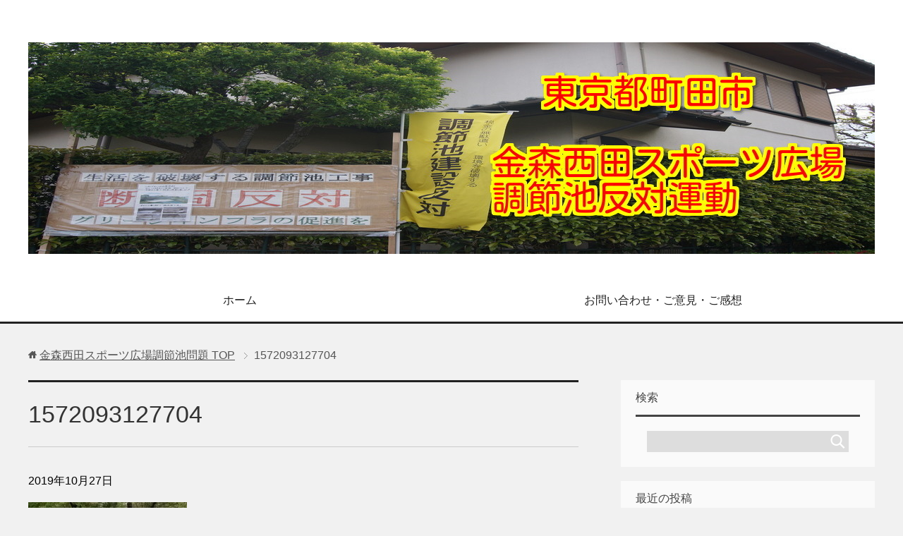

--- FILE ---
content_type: text/html; charset=UTF-8
request_url: https://kanamorinishidachosestuike.com/%E5%8F%B0%E9%A2%A8/taihuu19gou/attachment/1572093127704/
body_size: 10352
content:
<!DOCTYPE html>
<html lang="ja" class="col2">
<head prefix="og: http://ogp.me/ns# fb: http://ogp.me/ns/fb#">


<meta charset="UTF-8">
<meta http-equiv="X-UA-Compatible" content="IE=edge">
<meta name="viewport" content="width=device-width, initial-scale=1.0">
<meta name="keywords" content="">
<meta name="description" content="「1572093127704」のページです。 金森西田スポーツ広場調節池設置反対運動に関するページです。計画当初から現在までの情報を公開します。">
<meta name="robots" content="noindex" />

		<!-- All in One SEO 4.3.6.1 - aioseo.com -->
		<title>1572093127704 | 金森西田スポーツ広場調節池問題</title>
		<meta name="robots" content="max-image-preview:large" />
		<link rel="canonical" href="https://kanamorinishidachosestuike.com/%e5%8f%b0%e9%a2%a8/taihuu19gou/attachment/1572093127704/" />
		<meta name="generator" content="All in One SEO (AIOSEO) 4.3.6.1 " />
		<meta property="og:locale" content="ja_JP" />
		<meta property="og:site_name" content="金森西田スポーツ広場調節池問題 | 金森西田スポーツ広場調節池設置反対運動に関するページです。計画当初から現在までの情報を公開します。" />
		<meta property="og:type" content="article" />
		<meta property="og:title" content="1572093127704 | 金森西田スポーツ広場調節池問題" />
		<meta property="og:url" content="https://kanamorinishidachosestuike.com/%e5%8f%b0%e9%a2%a8/taihuu19gou/attachment/1572093127704/" />
		<meta property="article:published_time" content="2019-10-26T15:40:32+00:00" />
		<meta property="article:modified_time" content="2019-10-26T15:40:32+00:00" />
		<meta name="twitter:card" content="summary" />
		<meta name="twitter:title" content="1572093127704 | 金森西田スポーツ広場調節池問題" />
		<meta name="google" content="nositelinkssearchbox" />
		<script type="application/ld+json" class="aioseo-schema">
			{"@context":"https:\/\/schema.org","@graph":[{"@type":"BreadcrumbList","@id":"https:\/\/kanamorinishidachosestuike.com\/%e5%8f%b0%e9%a2%a8\/taihuu19gou\/attachment\/1572093127704\/#breadcrumblist","itemListElement":[{"@type":"ListItem","@id":"https:\/\/kanamorinishidachosestuike.com\/#listItem","position":1,"item":{"@type":"WebPage","@id":"https:\/\/kanamorinishidachosestuike.com\/","name":"\u30db\u30fc\u30e0","description":"\u91d1\u68ee\u897f\u7530\u30b9\u30dd\u30fc\u30c4\u5e83\u5834\u8abf\u7bc0\u6c60\u8a2d\u7f6e\u53cd\u5bfe\u904b\u52d5\u306b\u95a2\u3059\u308b\u30da\u30fc\u30b8\u3067\u3059\u3002\u8a08\u753b\u5f53\u521d\u304b\u3089\u73fe\u5728\u307e\u3067\u306e\u60c5\u5831\u3092\u516c\u958b\u3057\u307e\u3059\u3002","url":"https:\/\/kanamorinishidachosestuike.com\/"},"nextItem":"https:\/\/kanamorinishidachosestuike.com\/%e5%8f%b0%e9%a2%a8\/taihuu19gou\/attachment\/1572093127704\/#listItem"},{"@type":"ListItem","@id":"https:\/\/kanamorinishidachosestuike.com\/%e5%8f%b0%e9%a2%a8\/taihuu19gou\/attachment\/1572093127704\/#listItem","position":2,"item":{"@type":"WebPage","@id":"https:\/\/kanamorinishidachosestuike.com\/%e5%8f%b0%e9%a2%a8\/taihuu19gou\/attachment\/1572093127704\/","name":"1572093127704","url":"https:\/\/kanamorinishidachosestuike.com\/%e5%8f%b0%e9%a2%a8\/taihuu19gou\/attachment\/1572093127704\/"},"previousItem":"https:\/\/kanamorinishidachosestuike.com\/#listItem"}]},{"@type":"ItemPage","@id":"https:\/\/kanamorinishidachosestuike.com\/%e5%8f%b0%e9%a2%a8\/taihuu19gou\/attachment\/1572093127704\/#itempage","url":"https:\/\/kanamorinishidachosestuike.com\/%e5%8f%b0%e9%a2%a8\/taihuu19gou\/attachment\/1572093127704\/","name":"1572093127704 | \u91d1\u68ee\u897f\u7530\u30b9\u30dd\u30fc\u30c4\u5e83\u5834\u8abf\u7bc0\u6c60\u554f\u984c","inLanguage":"ja","isPartOf":{"@id":"https:\/\/kanamorinishidachosestuike.com\/#website"},"breadcrumb":{"@id":"https:\/\/kanamorinishidachosestuike.com\/%e5%8f%b0%e9%a2%a8\/taihuu19gou\/attachment\/1572093127704\/#breadcrumblist"},"author":{"@id":"https:\/\/kanamorinishidachosestuike.com\/author\/kanamorinishida\/#author"},"creator":{"@id":"https:\/\/kanamorinishidachosestuike.com\/author\/kanamorinishida\/#author"},"datePublished":"2019-10-26T15:40:32+09:00","dateModified":"2019-10-26T15:40:32+09:00"},{"@type":"Organization","@id":"https:\/\/kanamorinishidachosestuike.com\/#organization","name":"\u91d1\u68ee\u897f\u7530\u30b9\u30dd\u30fc\u30c4\u5e83\u5834\u8abf\u7bc0\u6c60\u554f\u984c","url":"https:\/\/kanamorinishidachosestuike.com\/"},{"@type":"Person","@id":"https:\/\/kanamorinishidachosestuike.com\/author\/kanamorinishida\/#author","url":"https:\/\/kanamorinishidachosestuike.com\/author\/kanamorinishida\/","name":"kanamorinishida","image":{"@type":"ImageObject","@id":"https:\/\/kanamorinishidachosestuike.com\/%e5%8f%b0%e9%a2%a8\/taihuu19gou\/attachment\/1572093127704\/#authorImage","url":"https:\/\/secure.gravatar.com\/avatar\/cb39d7877ecb93e09fc456ad32da8015?s=96&d=mm&r=g","width":96,"height":96,"caption":"kanamorinishida"}},{"@type":"WebSite","@id":"https:\/\/kanamorinishidachosestuike.com\/#website","url":"https:\/\/kanamorinishidachosestuike.com\/","name":"\u91d1\u68ee\u897f\u7530\u30b9\u30dd\u30fc\u30c4\u5e83\u5834\u8abf\u7bc0\u6c60\u554f\u984c","description":"\u91d1\u68ee\u897f\u7530\u30b9\u30dd\u30fc\u30c4\u5e83\u5834\u8abf\u7bc0\u6c60\u8a2d\u7f6e\u53cd\u5bfe\u904b\u52d5\u306b\u95a2\u3059\u308b\u30da\u30fc\u30b8\u3067\u3059\u3002\u8a08\u753b\u5f53\u521d\u304b\u3089\u73fe\u5728\u307e\u3067\u306e\u60c5\u5831\u3092\u516c\u958b\u3057\u307e\u3059\u3002","inLanguage":"ja","publisher":{"@id":"https:\/\/kanamorinishidachosestuike.com\/#organization"}}]}
		</script>
		<!-- All in One SEO -->

<link rel='dns-prefetch' href='//s.w.org' />
<link rel='dns-prefetch' href='//v0.wordpress.com' />
<link rel='dns-prefetch' href='//i0.wp.com' />
<link rel='dns-prefetch' href='//i1.wp.com' />
<link rel='dns-prefetch' href='//i2.wp.com' />
<link rel="alternate" type="application/rss+xml" title="金森西田スポーツ広場調節池問題 &raquo; フィード" href="https://kanamorinishidachosestuike.com/feed/" />
<link rel="alternate" type="application/rss+xml" title="金森西田スポーツ広場調節池問題 &raquo; コメントフィード" href="https://kanamorinishidachosestuike.com/comments/feed/" />
		<!-- This site uses the Google Analytics by MonsterInsights plugin v9.11.1 - Using Analytics tracking - https://www.monsterinsights.com/ -->
							<script src="//www.googletagmanager.com/gtag/js?id=G-SQ0R70VCXZ"  data-cfasync="false" data-wpfc-render="false" type="text/javascript" async></script>
			<script data-cfasync="false" data-wpfc-render="false" type="text/javascript">
				var mi_version = '9.11.1';
				var mi_track_user = true;
				var mi_no_track_reason = '';
								var MonsterInsightsDefaultLocations = {"page_location":"https:\/\/kanamorinishidachosestuike.com\/%E5%8F%B0%E9%A2%A8\/taihuu19gou\/attachment\/1572093127704\/"};
								if ( typeof MonsterInsightsPrivacyGuardFilter === 'function' ) {
					var MonsterInsightsLocations = (typeof MonsterInsightsExcludeQuery === 'object') ? MonsterInsightsPrivacyGuardFilter( MonsterInsightsExcludeQuery ) : MonsterInsightsPrivacyGuardFilter( MonsterInsightsDefaultLocations );
				} else {
					var MonsterInsightsLocations = (typeof MonsterInsightsExcludeQuery === 'object') ? MonsterInsightsExcludeQuery : MonsterInsightsDefaultLocations;
				}

								var disableStrs = [
										'ga-disable-G-SQ0R70VCXZ',
									];

				/* Function to detect opted out users */
				function __gtagTrackerIsOptedOut() {
					for (var index = 0; index < disableStrs.length; index++) {
						if (document.cookie.indexOf(disableStrs[index] + '=true') > -1) {
							return true;
						}
					}

					return false;
				}

				/* Disable tracking if the opt-out cookie exists. */
				if (__gtagTrackerIsOptedOut()) {
					for (var index = 0; index < disableStrs.length; index++) {
						window[disableStrs[index]] = true;
					}
				}

				/* Opt-out function */
				function __gtagTrackerOptout() {
					for (var index = 0; index < disableStrs.length; index++) {
						document.cookie = disableStrs[index] + '=true; expires=Thu, 31 Dec 2099 23:59:59 UTC; path=/';
						window[disableStrs[index]] = true;
					}
				}

				if ('undefined' === typeof gaOptout) {
					function gaOptout() {
						__gtagTrackerOptout();
					}
				}
								window.dataLayer = window.dataLayer || [];

				window.MonsterInsightsDualTracker = {
					helpers: {},
					trackers: {},
				};
				if (mi_track_user) {
					function __gtagDataLayer() {
						dataLayer.push(arguments);
					}

					function __gtagTracker(type, name, parameters) {
						if (!parameters) {
							parameters = {};
						}

						if (parameters.send_to) {
							__gtagDataLayer.apply(null, arguments);
							return;
						}

						if (type === 'event') {
														parameters.send_to = monsterinsights_frontend.v4_id;
							var hookName = name;
							if (typeof parameters['event_category'] !== 'undefined') {
								hookName = parameters['event_category'] + ':' + name;
							}

							if (typeof MonsterInsightsDualTracker.trackers[hookName] !== 'undefined') {
								MonsterInsightsDualTracker.trackers[hookName](parameters);
							} else {
								__gtagDataLayer('event', name, parameters);
							}
							
						} else {
							__gtagDataLayer.apply(null, arguments);
						}
					}

					__gtagTracker('js', new Date());
					__gtagTracker('set', {
						'developer_id.dZGIzZG': true,
											});
					if ( MonsterInsightsLocations.page_location ) {
						__gtagTracker('set', MonsterInsightsLocations);
					}
										__gtagTracker('config', 'G-SQ0R70VCXZ', {"forceSSL":"true","link_attribution":"true"} );
										window.gtag = __gtagTracker;										(function () {
						/* https://developers.google.com/analytics/devguides/collection/analyticsjs/ */
						/* ga and __gaTracker compatibility shim. */
						var noopfn = function () {
							return null;
						};
						var newtracker = function () {
							return new Tracker();
						};
						var Tracker = function () {
							return null;
						};
						var p = Tracker.prototype;
						p.get = noopfn;
						p.set = noopfn;
						p.send = function () {
							var args = Array.prototype.slice.call(arguments);
							args.unshift('send');
							__gaTracker.apply(null, args);
						};
						var __gaTracker = function () {
							var len = arguments.length;
							if (len === 0) {
								return;
							}
							var f = arguments[len - 1];
							if (typeof f !== 'object' || f === null || typeof f.hitCallback !== 'function') {
								if ('send' === arguments[0]) {
									var hitConverted, hitObject = false, action;
									if ('event' === arguments[1]) {
										if ('undefined' !== typeof arguments[3]) {
											hitObject = {
												'eventAction': arguments[3],
												'eventCategory': arguments[2],
												'eventLabel': arguments[4],
												'value': arguments[5] ? arguments[5] : 1,
											}
										}
									}
									if ('pageview' === arguments[1]) {
										if ('undefined' !== typeof arguments[2]) {
											hitObject = {
												'eventAction': 'page_view',
												'page_path': arguments[2],
											}
										}
									}
									if (typeof arguments[2] === 'object') {
										hitObject = arguments[2];
									}
									if (typeof arguments[5] === 'object') {
										Object.assign(hitObject, arguments[5]);
									}
									if ('undefined' !== typeof arguments[1].hitType) {
										hitObject = arguments[1];
										if ('pageview' === hitObject.hitType) {
											hitObject.eventAction = 'page_view';
										}
									}
									if (hitObject) {
										action = 'timing' === arguments[1].hitType ? 'timing_complete' : hitObject.eventAction;
										hitConverted = mapArgs(hitObject);
										__gtagTracker('event', action, hitConverted);
									}
								}
								return;
							}

							function mapArgs(args) {
								var arg, hit = {};
								var gaMap = {
									'eventCategory': 'event_category',
									'eventAction': 'event_action',
									'eventLabel': 'event_label',
									'eventValue': 'event_value',
									'nonInteraction': 'non_interaction',
									'timingCategory': 'event_category',
									'timingVar': 'name',
									'timingValue': 'value',
									'timingLabel': 'event_label',
									'page': 'page_path',
									'location': 'page_location',
									'title': 'page_title',
									'referrer' : 'page_referrer',
								};
								for (arg in args) {
																		if (!(!args.hasOwnProperty(arg) || !gaMap.hasOwnProperty(arg))) {
										hit[gaMap[arg]] = args[arg];
									} else {
										hit[arg] = args[arg];
									}
								}
								return hit;
							}

							try {
								f.hitCallback();
							} catch (ex) {
							}
						};
						__gaTracker.create = newtracker;
						__gaTracker.getByName = newtracker;
						__gaTracker.getAll = function () {
							return [];
						};
						__gaTracker.remove = noopfn;
						__gaTracker.loaded = true;
						window['__gaTracker'] = __gaTracker;
					})();
									} else {
										console.log("");
					(function () {
						function __gtagTracker() {
							return null;
						}

						window['__gtagTracker'] = __gtagTracker;
						window['gtag'] = __gtagTracker;
					})();
									}
			</script>
							<!-- / Google Analytics by MonsterInsights -->
				<script type="text/javascript">
			window._wpemojiSettings = {"baseUrl":"https:\/\/s.w.org\/images\/core\/emoji\/13.0.1\/72x72\/","ext":".png","svgUrl":"https:\/\/s.w.org\/images\/core\/emoji\/13.0.1\/svg\/","svgExt":".svg","source":{"concatemoji":"https:\/\/kanamorinishidachosestuike.com\/wp-includes\/js\/wp-emoji-release.min.js?ver=5.7.14"}};
			!function(e,a,t){var n,r,o,i=a.createElement("canvas"),p=i.getContext&&i.getContext("2d");function s(e,t){var a=String.fromCharCode;p.clearRect(0,0,i.width,i.height),p.fillText(a.apply(this,e),0,0);e=i.toDataURL();return p.clearRect(0,0,i.width,i.height),p.fillText(a.apply(this,t),0,0),e===i.toDataURL()}function c(e){var t=a.createElement("script");t.src=e,t.defer=t.type="text/javascript",a.getElementsByTagName("head")[0].appendChild(t)}for(o=Array("flag","emoji"),t.supports={everything:!0,everythingExceptFlag:!0},r=0;r<o.length;r++)t.supports[o[r]]=function(e){if(!p||!p.fillText)return!1;switch(p.textBaseline="top",p.font="600 32px Arial",e){case"flag":return s([127987,65039,8205,9895,65039],[127987,65039,8203,9895,65039])?!1:!s([55356,56826,55356,56819],[55356,56826,8203,55356,56819])&&!s([55356,57332,56128,56423,56128,56418,56128,56421,56128,56430,56128,56423,56128,56447],[55356,57332,8203,56128,56423,8203,56128,56418,8203,56128,56421,8203,56128,56430,8203,56128,56423,8203,56128,56447]);case"emoji":return!s([55357,56424,8205,55356,57212],[55357,56424,8203,55356,57212])}return!1}(o[r]),t.supports.everything=t.supports.everything&&t.supports[o[r]],"flag"!==o[r]&&(t.supports.everythingExceptFlag=t.supports.everythingExceptFlag&&t.supports[o[r]]);t.supports.everythingExceptFlag=t.supports.everythingExceptFlag&&!t.supports.flag,t.DOMReady=!1,t.readyCallback=function(){t.DOMReady=!0},t.supports.everything||(n=function(){t.readyCallback()},a.addEventListener?(a.addEventListener("DOMContentLoaded",n,!1),e.addEventListener("load",n,!1)):(e.attachEvent("onload",n),a.attachEvent("onreadystatechange",function(){"complete"===a.readyState&&t.readyCallback()})),(n=t.source||{}).concatemoji?c(n.concatemoji):n.wpemoji&&n.twemoji&&(c(n.twemoji),c(n.wpemoji)))}(window,document,window._wpemojiSettings);
		</script>
		<style type="text/css">
img.wp-smiley,
img.emoji {
	display: inline !important;
	border: none !important;
	box-shadow: none !important;
	height: 1em !important;
	width: 1em !important;
	margin: 0 .07em !important;
	vertical-align: -0.1em !important;
	background: none !important;
	padding: 0 !important;
}
</style>
	<link rel='stylesheet' id='wp-block-library-css'  href='https://kanamorinishidachosestuike.com/wp-includes/css/dist/block-library/style.min.css?ver=5.7.14' type='text/css' media='all' />
<style id='wp-block-library-inline-css' type='text/css'>
.has-text-align-justify{text-align:justify;}
</style>
<link rel='stylesheet' id='mediaelement-css'  href='https://kanamorinishidachosestuike.com/wp-includes/js/mediaelement/mediaelementplayer-legacy.min.css?ver=4.2.16' type='text/css' media='all' />
<link rel='stylesheet' id='wp-mediaelement-css'  href='https://kanamorinishidachosestuike.com/wp-includes/js/mediaelement/wp-mediaelement.min.css?ver=5.7.14' type='text/css' media='all' />
<link rel='stylesheet' id='contact-form-7-css'  href='https://kanamorinishidachosestuike.com/wp-content/plugins/contact-form-7/includes/css/styles.css?ver=5.5.3' type='text/css' media='all' />
<link rel='stylesheet' id='keni_base-css'  href='https://kanamorinishidachosestuike.com/wp-content/themes/keni70_wp_cool_black_201604232349/base.css?ver=5.7.14' type='text/css' media='all' />
<link rel='stylesheet' id='keni_rwd-css'  href='https://kanamorinishidachosestuike.com/wp-content/themes/keni70_wp_cool_black_201604232349/rwd.css?ver=5.7.14' type='text/css' media='all' />
<link rel='stylesheet' id='jetpack_css-css'  href='https://kanamorinishidachosestuike.com/wp-content/plugins/jetpack/css/jetpack.css?ver=10.3.2' type='text/css' media='all' />
<script type='text/javascript' src='https://kanamorinishidachosestuike.com/wp-includes/js/jquery/jquery.min.js?ver=3.5.1' id='jquery-core-js'></script>
<script type='text/javascript' src='https://kanamorinishidachosestuike.com/wp-includes/js/jquery/jquery-migrate.min.js?ver=3.3.2' id='jquery-migrate-js'></script>
<script type='text/javascript' src='https://kanamorinishidachosestuike.com/wp-content/plugins/google-analytics-for-wordpress/assets/js/frontend-gtag.min.js?ver=9.11.1' id='monsterinsights-frontend-script-js'></script>
<script data-cfasync="false" data-wpfc-render="false" type="text/javascript" id='monsterinsights-frontend-script-js-extra'>/* <![CDATA[ */
var monsterinsights_frontend = {"js_events_tracking":"true","download_extensions":"doc,pdf,ppt,zip,xls,docx,pptx,xlsx","inbound_paths":"[{\"path\":\"\\\/go\\\/\",\"label\":\"affiliate\"},{\"path\":\"\\\/recommend\\\/\",\"label\":\"affiliate\"}]","home_url":"https:\/\/kanamorinishidachosestuike.com","hash_tracking":"false","v4_id":"G-SQ0R70VCXZ"};/* ]]> */
</script>
<link rel="https://api.w.org/" href="https://kanamorinishidachosestuike.com/wp-json/" /><link rel="alternate" type="application/json" href="https://kanamorinishidachosestuike.com/wp-json/wp/v2/media/677" /><link rel="EditURI" type="application/rsd+xml" title="RSD" href="https://kanamorinishidachosestuike.com/xmlrpc.php?rsd" />
<link rel="wlwmanifest" type="application/wlwmanifest+xml" href="https://kanamorinishidachosestuike.com/wp-includes/wlwmanifest.xml" /> 
<meta name="generator" content="WordPress 5.7.14" />
<link rel='shortlink' href='https://wp.me/aa7Cvd-aV' />
<link rel="alternate" type="application/json+oembed" href="https://kanamorinishidachosestuike.com/wp-json/oembed/1.0/embed?url=https%3A%2F%2Fkanamorinishidachosestuike.com%2F%25e5%258f%25b0%25e9%25a2%25a8%2Ftaihuu19gou%2Fattachment%2F1572093127704%2F" />
<link rel="alternate" type="text/xml+oembed" href="https://kanamorinishidachosestuike.com/wp-json/oembed/1.0/embed?url=https%3A%2F%2Fkanamorinishidachosestuike.com%2F%25e5%258f%25b0%25e9%25a2%25a8%2Ftaihuu19gou%2Fattachment%2F1572093127704%2F&#038;format=xml" />
<style type='text/css'>img#wpstats{display:none}</style>
		<style type="text/css">.broken_link, a.broken_link {
	text-decoration: line-through;
}</style>			<style type="text/css">
				/* If html does not have either class, do not show lazy loaded images. */
				html:not( .jetpack-lazy-images-js-enabled ):not( .js ) .jetpack-lazy-image {
					display: none;
				}
			</style>
			<script>
				document.documentElement.classList.add(
					'jetpack-lazy-images-js-enabled'
				);
			</script>
		<style id="sccss"></style><style id="wpforms-css-vars-root">
				:root {
					--wpforms-field-border-radius: 3px;
--wpforms-field-background-color: #ffffff;
--wpforms-field-border-color: rgba( 0, 0, 0, 0.25 );
--wpforms-field-text-color: rgba( 0, 0, 0, 0.7 );
--wpforms-label-color: rgba( 0, 0, 0, 0.85 );
--wpforms-label-sublabel-color: rgba( 0, 0, 0, 0.55 );
--wpforms-label-error-color: #d63637;
--wpforms-button-border-radius: 3px;
--wpforms-button-background-color: #066aab;
--wpforms-button-text-color: #ffffff;
--wpforms-field-size-input-height: 43px;
--wpforms-field-size-input-spacing: 15px;
--wpforms-field-size-font-size: 16px;
--wpforms-field-size-line-height: 19px;
--wpforms-field-size-padding-h: 14px;
--wpforms-field-size-checkbox-size: 16px;
--wpforms-field-size-sublabel-spacing: 5px;
--wpforms-field-size-icon-size: 1;
--wpforms-label-size-font-size: 16px;
--wpforms-label-size-line-height: 19px;
--wpforms-label-size-sublabel-font-size: 14px;
--wpforms-label-size-sublabel-line-height: 17px;
--wpforms-button-size-font-size: 17px;
--wpforms-button-size-height: 41px;
--wpforms-button-size-padding-h: 15px;
--wpforms-button-size-margin-top: 10px;

				}
			</style><link rel="shortcut icon" type="image/x-icon" href="https://kanamorinishidachosestuike.com/wp-content/themes/keni70_wp_cool_black_201604232349/favicon.ico">
<link rel="apple-touch-icon" href="https://kanamorinishidachosestuike.com/wp-content/themes/keni70_wp_cool_black_201604232349/images/apple-touch-icon.png">
<link rel="apple-touch-icon-precomposed" href="https://kanamorinishidachosestuike.com/wp-content/themes/keni70_wp_cool_black_201604232349/images/apple-touch-icon.png">
<link rel="icon" href="https://kanamorinishidachosestuike.com/wp-content/themes/keni70_wp_cool_black_201604232349/images/apple-touch-icon.png">
<!--[if lt IE 9]><script src="https://kanamorinishidachosestuike.com/wp-content/themes/keni70_wp_cool_black_201604232349/js/html5.js"></script><![endif]-->




</head>
	<body class="attachment attachment-template-default single single-attachment postid-677 attachmentid-677 attachment-jpeg">
	
	<div class="container">
		<header id="top" class="site-header ">	
		<div class="site-header-in">
			<div class="site-header-conts">
				<p class="site-title"><a href="https://kanamorinishidachosestuike.com"><img src="http://kanamorinishidachosestuike.com/wp-content/uploads/2018/04/kr3oFEE5J6ElxQL1523853117_1523853813.jpg" alt="金森西田スポーツ広場調節池問題" /></a></p>
			</div>
		</div>
		<!--▼グローバルナビ-->
		<nav class="global-nav">
			<div class="global-nav-in">
				<div class="global-nav-panel"><span class="btn-global-nav icon-gn-menu">メニュー</span></div>
				<ul id="menu">
				<li class="menu-item menu-item-type-custom menu-item-object-custom menu-item-home menu-item-88"><a href="http://kanamorinishidachosestuike.com">ホーム</a></li>
<li class="menu-item menu-item-type-post_type menu-item-object-page menu-item-89"><a href="https://kanamorinishidachosestuike.com/%e3%81%8a%e5%95%8f%e3%81%84%e5%90%88%e3%82%8f%e3%81%9b/">お問い合わせ・ご意見・ご感想</a></li>
				</ul>
			</div>
		</nav>
		<!--▲グローバルナビ-->
		</header>
<!--▲サイトヘッダー-->
<div class="main-body">
<div class="main-body-in">

<nav class="breadcrumbs">
<ol class="breadcrumbs-in" itemscope itemtype="http://schema.org/BreadcrumbList">
<li class="bcl-first" itemprop="itemListElement" itemscope itemtype="http://schema.org/ListItem">
	<a itemprop="item" href="https://kanamorinishidachosestuike.com"><span itemprop="name">金森西田スポーツ広場調節池問題</span> TOP</a>
	<meta itemprop="position" content="1" />
</li>
<li class="bcl-last">1572093127704</li>
</ol>
</nav>
	
	<!--▼メインコンテンツ-->
	<main>
	<div class="main-conts">

		<!--記事-->
		<article id="post-677" class="section-wrap post-677 attachment type-attachment status-inherit">
			<div class="section-in">

			<header class="article-header">
				<h1 class="section-title" itemprop="headline">1572093127704</h1>
				<p class="post-date"><time datetime="2019-10-27" itemprop="datePublished" content="2019-10-27" >2019年10月27日</time></p>
															</header>

			<div class="article-body">
			<p class="attachment"><a href='https://i2.wp.com/kanamorinishidachosestuike.com/wp-content/uploads/2019/10/1572093127704.jpg?ssl=1'><img width="225" height="300" src="https://i2.wp.com/kanamorinishidachosestuike.com/wp-content/uploads/2019/10/1572093127704.jpg?fit=225%2C300&amp;ssl=1" class="attachment-medium size-medium jetpack-lazy-image" alt="" loading="lazy" data-attachment-id="677" data-permalink="https://kanamorinishidachosestuike.com/%e5%8f%b0%e9%a2%a8/taihuu19gou/attachment/1572093127704/" data-orig-file="https://i2.wp.com/kanamorinishidachosestuike.com/wp-content/uploads/2019/10/1572093127704.jpg?fit=1330%2C1773&amp;ssl=1" data-orig-size="1330,1773" data-comments-opened="0" data-image-meta="{&quot;aperture&quot;:&quot;0&quot;,&quot;credit&quot;:&quot;&quot;,&quot;camera&quot;:&quot;&quot;,&quot;caption&quot;:&quot;&quot;,&quot;created_timestamp&quot;:&quot;0&quot;,&quot;copyright&quot;:&quot;&quot;,&quot;focal_length&quot;:&quot;0&quot;,&quot;iso&quot;:&quot;0&quot;,&quot;shutter_speed&quot;:&quot;0&quot;,&quot;title&quot;:&quot;&quot;,&quot;orientation&quot;:&quot;0&quot;}" data-image-title="1572093127704" data-image-description="" data-image-caption="" data-medium-file="https://i2.wp.com/kanamorinishidachosestuike.com/wp-content/uploads/2019/10/1572093127704.jpg?fit=225%2C300&amp;ssl=1" data-large-file="https://i2.wp.com/kanamorinishidachosestuike.com/wp-content/uploads/2019/10/1572093127704.jpg?fit=768%2C1024&amp;ssl=1" data-lazy-srcset="https://i2.wp.com/kanamorinishidachosestuike.com/wp-content/uploads/2019/10/1572093127704.jpg?w=1330&amp;ssl=1 1330w, https://i2.wp.com/kanamorinishidachosestuike.com/wp-content/uploads/2019/10/1572093127704.jpg?resize=225%2C300&amp;ssl=1 225w, https://i2.wp.com/kanamorinishidachosestuike.com/wp-content/uploads/2019/10/1572093127704.jpg?resize=768%2C1024&amp;ssl=1 768w" data-lazy-sizes="(max-width: 225px) 100vw, 225px" data-lazy-src="https://i2.wp.com/kanamorinishidachosestuike.com/wp-content/uploads/2019/10/1572093127704.jpg?fit=225%2C300&amp;ssl=1&amp;is-pending-load=1" srcset="[data-uri]" /></a></p>
			</div><!--article-body-->

						
						<div class="page-nav-bf cont-nav">

<p class="page-nav-prev">「<a href="https://kanamorinishidachosestuike.com/%e5%8f%b0%e9%a2%a8/taihuu19gou/" rel="prev">【金森西田スポーツ広場調節池工事】台風１９号で境川氾濫せず</a>」</p>
			</div>
			
			<section id="comments" class="comments-area">
						</section>

			</div><!--section-in-->
		</article><!--記事-->


	</div><!--main-conts-->
	</main>
	<!--▲メインコンテンツ-->

		<!--▼サブコンテンツ-->
	<aside class="sub-conts sidebar">
		<section id="search-2" class="section-wrap widget-conts widget_search"><div class="section-in"><h3 class="section-title">検索</h3><form method="get" id="searchform" action="https://kanamorinishidachosestuike.com/">
	<div class="search-box">
		<input class="search" type="text" value="" name="s" id="s"><button id="searchsubmit" class="btn-search"><img alt="検索" width="32" height="20" src="https://kanamorinishidachosestuike.com/wp-content/themes/keni70_wp_cool_black_201604232349/images/icon/icon-btn-search.png"></button>
	</div>
</form></div></section>
		<section id="recent-posts-2" class="section-wrap widget-conts widget_recent_entries"><div class="section-in">
		<h3 class="section-title">最近の投稿</h3>
		<ul>
											<li>
					<a href="https://kanamorinishidachosestuike.com/%e8%a3%81%e5%88%a4/joukokuhujuri/">金森西田調節池工事反対　最高裁上告不受理決定</a>
									</li>
											<li>
					<a href="https://kanamorinishidachosestuike.com/%e8%a3%81%e5%88%a4/saikousaisonogo/">金森西田調節池工事反対最高裁上告その後の経過</a>
									</li>
											<li>
					<a href="https://kanamorinishidachosestuike.com/%e8%a3%81%e5%88%a4/kouso8kai/">金森西田調節池工事反対控訴審第８回公判判決</a>
									</li>
											<li>
					<a href="https://kanamorinishidachosestuike.com/%e8%a3%81%e5%88%a4/kouso7kai/">金森西田調節池工事反対控訴審第7公判報告</a>
									</li>
											<li>
					<a href="https://kanamorinishidachosestuike.com/%e8%a3%81%e5%88%a4/kouso6kai/">金森西田調節池工事反対控訴審第6公判報告</a>
									</li>
					</ul>

		</div></section><section id="categories-2" class="section-wrap widget-conts widget_categories"><div class="section-in"><h3 class="section-title">カテゴリー</h3>
			<ul>
					<li class="cat-item cat-item-24"><a href="https://kanamorinishidachosestuike.com/category/%e3%81%9d%e3%81%ae%e4%bb%96/">その他</a> (1)
</li>
	<li class="cat-item cat-item-20"><a href="https://kanamorinishidachosestuike.com/category/%e3%83%89%e3%83%ad%e3%83%bc%e3%83%b3/">ドローン</a> (5)
</li>
	<li class="cat-item cat-item-22"><a href="https://kanamorinishidachosestuike.com/category/%e4%ba%8b%e6%95%85/">事故</a> (2)
</li>
	<li class="cat-item cat-item-5"><a href="https://kanamorinishidachosestuike.com/category/yotei/">今後の予定</a> (3)
</li>
	<li class="cat-item cat-item-3"><a href="https://kanamorinishidachosestuike.com/category/juumin/">住民の考え</a> (7)
</li>
	<li class="cat-item cat-item-23"><a href="https://kanamorinishidachosestuike.com/category/%e5%8f%b0%e9%a2%a8/">台風</a> (1)
</li>
	<li class="cat-item cat-item-6"><a href="https://kanamorinishidachosestuike.com/category/toiawase/">問い合わせ</a> (1)
</li>
	<li class="cat-item cat-item-17"><a href="https://kanamorinishidachosestuike.com/category/%e5%af%84%e3%81%9b%e3%82%89%e3%82%8c%e3%81%9f%e6%84%8f%e8%a6%8b/">寄せられた意見</a> (2)
</li>
	<li class="cat-item cat-item-4"><a href="https://kanamorinishidachosestuike.com/category/keiigaiyou/">経緯・概要</a> (4)
</li>
	<li class="cat-item cat-item-19"><a href="https://kanamorinishidachosestuike.com/category/%e8%a3%81%e5%88%a4/">裁判</a> (26)
</li>
	<li class="cat-item cat-item-14"><a href="https://kanamorinishidachosestuike.com/category/itiran/">記事一覧</a> (1)
</li>
	<li class="cat-item cat-item-2"><a href="https://kanamorinishidachosestuike.com/category/siryou/">資料</a> (2)
</li>
			</ul>

			</div></section><section id="archives-2" class="section-wrap widget-conts widget_archive"><div class="section-in"><h3 class="section-title">アーカイブ</h3>
			<ul>
					<li><a href='https://kanamorinishidachosestuike.com/2023/10/'>2023年10月</a></li>
	<li><a href='https://kanamorinishidachosestuike.com/2023/05/'>2023年5月</a></li>
	<li><a href='https://kanamorinishidachosestuike.com/2022/06/'>2022年6月</a></li>
	<li><a href='https://kanamorinishidachosestuike.com/2022/03/'>2022年3月</a></li>
	<li><a href='https://kanamorinishidachosestuike.com/2022/02/'>2022年2月</a></li>
	<li><a href='https://kanamorinishidachosestuike.com/2021/12/'>2021年12月</a></li>
	<li><a href='https://kanamorinishidachosestuike.com/2021/06/'>2021年6月</a></li>
	<li><a href='https://kanamorinishidachosestuike.com/2021/03/'>2021年3月</a></li>
	<li><a href='https://kanamorinishidachosestuike.com/2020/12/'>2020年12月</a></li>
	<li><a href='https://kanamorinishidachosestuike.com/2020/11/'>2020年11月</a></li>
	<li><a href='https://kanamorinishidachosestuike.com/2020/10/'>2020年10月</a></li>
	<li><a href='https://kanamorinishidachosestuike.com/2020/08/'>2020年8月</a></li>
	<li><a href='https://kanamorinishidachosestuike.com/2020/07/'>2020年7月</a></li>
	<li><a href='https://kanamorinishidachosestuike.com/2020/06/'>2020年6月</a></li>
	<li><a href='https://kanamorinishidachosestuike.com/2020/04/'>2020年4月</a></li>
	<li><a href='https://kanamorinishidachosestuike.com/2020/03/'>2020年3月</a></li>
	<li><a href='https://kanamorinishidachosestuike.com/2020/01/'>2020年1月</a></li>
	<li><a href='https://kanamorinishidachosestuike.com/2019/11/'>2019年11月</a></li>
	<li><a href='https://kanamorinishidachosestuike.com/2019/10/'>2019年10月</a></li>
	<li><a href='https://kanamorinishidachosestuike.com/2019/09/'>2019年9月</a></li>
	<li><a href='https://kanamorinishidachosestuike.com/2019/08/'>2019年8月</a></li>
	<li><a href='https://kanamorinishidachosestuike.com/2019/07/'>2019年7月</a></li>
	<li><a href='https://kanamorinishidachosestuike.com/2019/06/'>2019年6月</a></li>
	<li><a href='https://kanamorinishidachosestuike.com/2019/05/'>2019年5月</a></li>
	<li><a href='https://kanamorinishidachosestuike.com/2019/03/'>2019年3月</a></li>
	<li><a href='https://kanamorinishidachosestuike.com/2019/01/'>2019年1月</a></li>
	<li><a href='https://kanamorinishidachosestuike.com/2018/11/'>2018年11月</a></li>
	<li><a href='https://kanamorinishidachosestuike.com/2018/09/'>2018年9月</a></li>
	<li><a href='https://kanamorinishidachosestuike.com/2018/08/'>2018年8月</a></li>
	<li><a href='https://kanamorinishidachosestuike.com/2018/07/'>2018年7月</a></li>
	<li><a href='https://kanamorinishidachosestuike.com/2018/06/'>2018年6月</a></li>
	<li><a href='https://kanamorinishidachosestuike.com/2018/05/'>2018年5月</a></li>
	<li><a href='https://kanamorinishidachosestuike.com/2018/04/'>2018年4月</a></li>
			</ul>

			</div></section><section id="calendar-3" class="section-wrap widget-conts widget_calendar"><div class="section-in"><div id="calendar_wrap" class="calendar_wrap"><table id="wp-calendar" class="wp-calendar-table">
	<caption>2026年1月</caption>
	<thead>
	<tr>
		<th scope="col" title="日曜日">日</th>
		<th scope="col" title="月曜日">月</th>
		<th scope="col" title="火曜日">火</th>
		<th scope="col" title="水曜日">水</th>
		<th scope="col" title="木曜日">木</th>
		<th scope="col" title="金曜日">金</th>
		<th scope="col" title="土曜日">土</th>
	</tr>
	</thead>
	<tbody>
	<tr>
		<td colspan="4" class="pad">&nbsp;</td><td>1</td><td>2</td><td>3</td>
	</tr>
	<tr>
		<td>4</td><td>5</td><td>6</td><td>7</td><td>8</td><td>9</td><td>10</td>
	</tr>
	<tr>
		<td>11</td><td>12</td><td>13</td><td>14</td><td>15</td><td>16</td><td>17</td>
	</tr>
	<tr>
		<td>18</td><td>19</td><td>20</td><td>21</td><td>22</td><td>23</td><td>24</td>
	</tr>
	<tr>
		<td id="today">25</td><td>26</td><td>27</td><td>28</td><td>29</td><td>30</td><td>31</td>
	</tr>
	</tbody>
	</table><nav aria-label="前と次の月" class="wp-calendar-nav">
		<span class="wp-calendar-nav-prev"><a href="https://kanamorinishidachosestuike.com/2023/10/">&laquo; 10月</a></span>
		<span class="pad">&nbsp;</span>
		<span class="wp-calendar-nav-next">&nbsp;</span>
	</nav></div></div></section>	</aside>
	<!--▲サブコンテンツ-->
	

</div>
</div>

<!--▼サイトフッター-->
<footer class="site-footer">
	<div class="site-footer-in">
	<div class="site-footer-conts">
		<ul class="site-footer-nav"><li class="menu-item menu-item-type-custom menu-item-object-custom menu-item-home menu-item-88"><a href="http://kanamorinishidachosestuike.com">ホーム</a></li>
<li class="menu-item menu-item-type-post_type menu-item-object-page menu-item-89"><a href="https://kanamorinishidachosestuike.com/%e3%81%8a%e5%95%8f%e3%81%84%e5%90%88%e3%82%8f%e3%81%9b/">お問い合わせ・ご意見・ご感想</a></li>
</ul>
	</div>
	</div>
	<div class="copyright">
		<p><small>Copyright (C) 2026 金森西田スポーツ広場調節池問題 <span>All Rights Reserved.</span></small></p>
	</div>
</footer>
<!--▲サイトフッター-->


<!--▼ページトップ-->
<p class="page-top"><a href="#top"><img class="over" src="https://kanamorinishidachosestuike.com/wp-content/themes/keni70_wp_cool_black_201604232349/images/common/page-top_off.png" width="80" height="80" alt="ページの先頭へ"></a></p>
<!--▲ページトップ-->

</div><!--container-->

<script type='text/javascript' src='https://kanamorinishidachosestuike.com/wp-content/plugins/jetpack/_inc/build/photon/photon.min.js?ver=20191001' id='jetpack-photon-js'></script>
<script type='text/javascript' src='https://kanamorinishidachosestuike.com/wp-includes/js/dist/vendor/wp-polyfill.min.js?ver=7.4.4' id='wp-polyfill-js'></script>
<script type='text/javascript' id='wp-polyfill-js-after'>
( 'fetch' in window ) || document.write( '<script src="https://kanamorinishidachosestuike.com/wp-includes/js/dist/vendor/wp-polyfill-fetch.min.js?ver=3.0.0"></scr' + 'ipt>' );( document.contains ) || document.write( '<script src="https://kanamorinishidachosestuike.com/wp-includes/js/dist/vendor/wp-polyfill-node-contains.min.js?ver=3.42.0"></scr' + 'ipt>' );( window.DOMRect ) || document.write( '<script src="https://kanamorinishidachosestuike.com/wp-includes/js/dist/vendor/wp-polyfill-dom-rect.min.js?ver=3.42.0"></scr' + 'ipt>' );( window.URL && window.URL.prototype && window.URLSearchParams ) || document.write( '<script src="https://kanamorinishidachosestuike.com/wp-includes/js/dist/vendor/wp-polyfill-url.min.js?ver=3.6.4"></scr' + 'ipt>' );( window.FormData && window.FormData.prototype.keys ) || document.write( '<script src="https://kanamorinishidachosestuike.com/wp-includes/js/dist/vendor/wp-polyfill-formdata.min.js?ver=3.0.12"></scr' + 'ipt>' );( Element.prototype.matches && Element.prototype.closest ) || document.write( '<script src="https://kanamorinishidachosestuike.com/wp-includes/js/dist/vendor/wp-polyfill-element-closest.min.js?ver=2.0.2"></scr' + 'ipt>' );( 'objectFit' in document.documentElement.style ) || document.write( '<script src="https://kanamorinishidachosestuike.com/wp-includes/js/dist/vendor/wp-polyfill-object-fit.min.js?ver=2.3.4"></scr' + 'ipt>' );
</script>
<script type='text/javascript' id='contact-form-7-js-extra'>
/* <![CDATA[ */
var wpcf7 = {"api":{"root":"https:\/\/kanamorinishidachosestuike.com\/wp-json\/","namespace":"contact-form-7\/v1"},"cached":"1"};
/* ]]> */
</script>
<script type='text/javascript' src='https://kanamorinishidachosestuike.com/wp-content/plugins/contact-form-7/includes/js/index.js?ver=5.5.3' id='contact-form-7-js'></script>
<script type='text/javascript' src='https://kanamorinishidachosestuike.com/wp-content/themes/keni70_wp_cool_black_201604232349/js/socialButton.js?ver=5.7.14' id='my-social-js'></script>
<script type='text/javascript' src='https://kanamorinishidachosestuike.com/wp-content/themes/keni70_wp_cool_black_201604232349/js/utility.js?ver=5.7.14' id='my-utility-js'></script>
<script type='text/javascript' src='https://kanamorinishidachosestuike.com/wp-content/plugins/jetpack/vendor/automattic/jetpack-lazy-images/src/../dist/intersection-observer.js?ver=1.1.3' id='jetpack-lazy-images-polyfill-intersectionobserver-js'></script>
<script type='text/javascript' id='jetpack-lazy-images-js-extra'>
/* <![CDATA[ */
var jetpackLazyImagesL10n = {"loading_warning":"Images are still loading. Please cancel your print and try again."};
/* ]]> */
</script>
<script type='text/javascript' src='https://kanamorinishidachosestuike.com/wp-content/plugins/jetpack/vendor/automattic/jetpack-lazy-images/src/../dist/lazy-images.js?ver=1.1.3' id='jetpack-lazy-images-js'></script>
<script type='text/javascript' src='https://kanamorinishidachosestuike.com/wp-includes/js/wp-embed.min.js?ver=5.7.14' id='wp-embed-js'></script>
<script src='https://stats.wp.com/e-202604.js' defer></script>
<script>
	_stq = window._stq || [];
	_stq.push([ 'view', {v:'ext',j:'1:10.3.2',blog:'149579663',post:'677',tz:'9',srv:'kanamorinishidachosestuike.com'} ]);
	_stq.push([ 'clickTrackerInit', '149579663', '677' ]);
</script>
	

</body>
</html>
<!--
Performance optimized by W3 Total Cache. Learn more: https://www.boldgrid.com/w3-total-cache/


Served from: kanamorinishidachosestuike.com @ 2026-01-25 08:09:53 by W3 Total Cache
-->